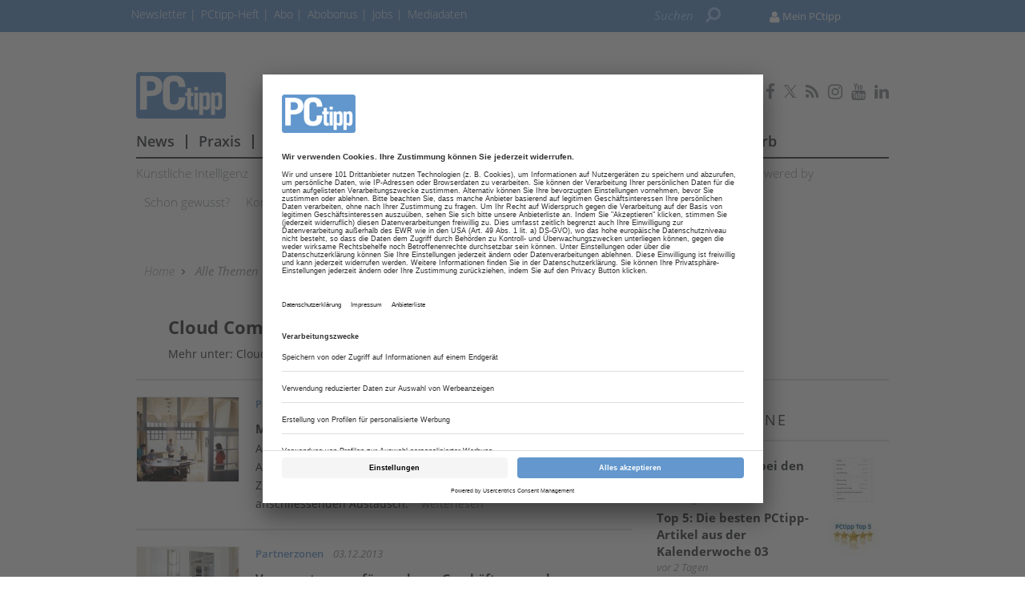

--- FILE ---
content_type: text/html; charset=UTF-8
request_url: https://www.pctipp.ch/cloud-computing-2520836.html
body_size: 11630
content:
<!DOCTYPE html>
<html prefix="og: http://ogp.me/ns#" class="no-js" lang="de-CH" data-placeholder-focus="true">

<head>
      <link rel="dns-prefetch" href="//app.usercentrics.eu" />
  <link rel="dns-prefetch" href="//api.usercentrics.eu" />

  <link rel="preconnect" href="//app.usercentrics.eu">
  <link rel="preconnect" href="//api.usercentrics.eu">

      <link rel="preconnect" href="//privacy-proxy.usercentrics.eu">
  
  <link rel="preload" href="//app.usercentrics.eu/browser-ui/latest/loader.js" as="script">
      <link rel="preload" href="//privacy-proxy.usercentrics.eu/latest/uc-block.bundle.js" as="script">
  
      <script id="usercentrics-cmp" data-settings-id="G3nkV_3sn" src="https://app.usercentrics.eu/browser-ui/latest/loader.js" data-tcf-enabled></script>
  
      <script type="application/javascript" src="https://privacy-proxy.usercentrics.eu/latest/uc-block.bundle.js"></script>
  
  <meta charset="UTF-8">
  <meta name="viewport" content="width=device-width, initial-scale=1, maximum-scale=1, user-scalable=no">

  
    <link rel="apple-touch-icon" sizes="180x180" href="/apple-touch-icon.png">
  <link rel="icon" type="image/png" sizes="32x32" href="/favicon-32x32.png">
  <link rel="icon" type="image/png" sizes="16x16" href="/favicon-16x16.png">
  <link rel="manifest" href="/site.webmanifest">
  <link rel="mask-icon" href="/safari-pinned-tab.svg" color="#5bbad5">
  <meta name="msapplication-TileColor" content="#ffffff">
  <meta name="theme-color" content="#ffffff">

    
  <!-- Chrome, Firefox OS and Opera -->
  <meta name="theme-color" content="#6397cd">
  <!-- Windows Phone -->
  <meta name="msapplication-navbutton-color" content="#6397cd">
  <!-- iOS Safari -->
  <meta name="apple-mobile-web-app-capable" content="yes">
  <meta name="apple-mobile-web-app-status-bar-style" content="#6397cd">

    <title>Cloud Computing - pctipp.ch</title>

           <meta name="description" content="Mehr&#x20;unter&#x3A;&#x20;Cloud">       <meta name="author" content="PCtipp.ch" />    <meta name="copyright" content="PCtipp.ch"/>   <meta name="page-topic" content="Aktuelle News, Tests und Praxisanleitungen zu Computer, Tablets, Smartphones, Unterhaltungselektronik, Software und Apps." />      <meta name="company" content="PCtipp.ch" />    
  <meta name="rating" content="general" />
  <meta name="content-language" content="DE" />

    
              <link rel="canonical" href="https://www.pctipp.ch/cloud-computing-2520836.html" />
              <meta name="robots" content="INDEX, FOLLOW" />
              

  
  <link rel="sitemap" type="application/xml" title="Sitemap" href="https://www.pctipp.ch/sitemaps/sitemap_index.xml" />

        <meta name="google-site-verification" content="2B6qsCSUcpv9zG4qcHUGCL3WnBEAZZHisCQTkprgmx" />
  
    <meta name="msvalidate.01" content="414A77615308221FA80C455ECA6B16FB" />
    
    <link rel="stylesheet" type="text/css" href="https&#x3A;&#x2F;&#x2F;www.pctipp.ch&#x2F;static&#x2F;serverside&#x2F;css.php&#x2F;ptx-bootstrap-3.0.0.scss&#x3F;timestamp&#x3D;1644595648" />
  <link rel="stylesheet" type="text/css" href="https&#x3A;&#x2F;&#x2F;www.pctipp.ch&#x2F;static&#x2F;serverside&#x2F;css.php&#x2F;ptx-fonts.scss&#x3F;timestamp&#x3D;1644595648" />
  <link rel="stylesheet" type="text/css" href="https&#x3A;&#x2F;&#x2F;www.pctipp.ch&#x2F;static&#x2F;serverside&#x2F;css.php&#x2F;ptx.scss&#x3F;timestamp&#x3D;1644595648" />


            <script src="https://www.pctipp.ch/static/all/javascript/jquery/1.8.2/jquery.min.js"></script>
    <script src="https://www.pctipp.ch/static/all/javascript/jquery-ui/1.10.0/jquery-ui.min.js"></script>
    <script type="text/javascript" src='https&#x3A;&#x2F;&#x2F;www.pctipp.ch&#x2F;static&#x2F;serverside&#x2F;js.php&#x3F;timestamp&#x3D;1677682383&amp;g&#x3D;ptx'></script>

                  
        <!-- BusinessAd Integration -->
    
        
    <script type="text/plain" data-usercentrics="Facebook Social Plugins" async defer src="https://connect.facebook.net/en_US/sdk.js#xfbml=1&version=v3.2"></script>
        

<script src='https://www.googletagservices.com/tag/js/gpt.js'></script>
<script>
  googletag.cmd.push(function() {

     
       
                  googletag.defineSlot('/21615746714/PTX_D_Kategorie_Leaderboard', [[970,90],[960,90],[728,90],[468,60]], 'werbeplatz_dfp_desktop_leaderboard_index').addService(googletag.pubads());
        
                  googletag.defineSlot('/21615746714/PTX_D_Kategorie_Billboard', [[970,250],[940,250],[994,250],[728,90],[940,90],[940,300]], 'werbeplatz_dfp_desktop_billboard_index').addService(googletag.pubads());
        
                  googletag.defineSlot('/21615746714/PTX_D_Kategorie_Skyscraper_rechts', [[120,600],[160,600],[300,600],[300,1050]], 'werbeplatz_dfp_desktop_offcontent_index').addService(googletag.pubads());
        
                  googletag.defineSlot('/21615746714/PTX_D_Kategorie_Skyscraper_rechts_unten', [[120,600],[160,600],[300,600],[300,1050]], 'werbeplatz_dfp_desktop_offcontent2_index').addService(googletag.pubads());
        
                  googletag.defineSlot('/21615746714/PTX_D_Kategorie_Skyscraper_links', [[120,600],[160,600],[300,600]], 'werbeplatz_dfp_desktop_skyscraper_index').addService(googletag.pubads());
        
        
                  googletag.defineSlot('/21615746714/PTX_D_Bildergalerie_Layer', [[400,400],[300,250],[1,1]], 'werbeplatz_dfp_desktop_layer_bildergalerie').addService(googletag.pubads());
        
                  googletag.defineSlot('/21615746714/PTX_D_Diverse_Layer', [[400,400],[300,250],[1,1]], 'werbeplatz_dfp_desktop_layer_index').addService(googletag.pubads());
        
                  googletag.defineSlot('/21615746714/PTX_D_Kategorie_BigContent1', [[940,250],[940,90],[728,90],[468,60],[1026,600],[980,768],[940,600]], 'werbeplatz_dfp_desktop_bigcontent1_index').addService(googletag.pubads());
        
                  googletag.defineSlot('/21615746714/PTX_D_Kategorie_BigContent2', [[940,250],[940,90],[728,90],[468,60],[1026,600],[980,768],[940,600]], 'werbeplatz_dfp_desktop_bigcontent2_index').addService(googletag.pubads());
        
                  googletag.defineSlot('/21615746714/PTX_D_Kategorie_ContentAd1', [[600, 300],[300, 250],[336, 280]], 'werbeplatz_dfp_desktop_contentad1_index').addService(googletag.pubads());
        
                  googletag.defineSlot('/21615746714/PTX_D_Kategorie_ContentAd2', [[600, 300],[300, 250],[336, 280]], 'werbeplatz_dfp_desktop_contentad2_index').addService(googletag.pubads());
        
                  googletag.defineSlot('/21615746714/PTX_D_Kategorie_ContentAd3', [[600, 300],[300, 250],[336, 280]], 'werbeplatz_dfp_desktop_contentad3_index').addService(googletag.pubads());
        
                  googletag.defineSlot('/21615746714/PTX_D_Kategorie_MediumRectangle1', [[300,250],[300,600]], 'werbeplatz_dfp_desktop_mediumrectangle1_index').addService(googletag.pubads());
        
                  googletag.defineSlot('/21615746714/PTX_D_Kategorie_MediumRectangle2', [[300,250],[300,600]], 'werbeplatz_dfp_desktop_mediumrectangle2_index').addService(googletag.pubads());
        
                  googletag.defineSlot('/21615746714/PTX_D_Kategorie_MediumRectangle3', [[300,250],[300,600]], 'werbeplatz_dfp_desktop_mediumrectangle3_index').addService(googletag.pubads());
        
                  googletag.defineSlot('/21615746714/PTX_D_Kategorie_Kooperation1', [[300,100],[300,140]], 'werbeplatz_dfp_desktop_dreizueins1_index').addService(googletag.pubads());
        
                  googletag.defineSlot('/21615746714/PTX_D_Kategorie_Kooperation2', [[300,100],[300,140]], 'werbeplatz_dfp_desktop_dreizueins2_index').addService(googletag.pubads());
        
                  googletag.defineSlot('/21615746714/PTX_D_Kategorie_Kooperation3', [[300,100],[300,140]], 'werbeplatz_dfp_desktop_dreizueins3_index').addService(googletag.pubads());
        
      
    
  });

  googletag.pubads().setTargeting("URL", window.location.pathname.substr(0, 40));

       googletag.pubads().setTargeting("CATEGORY", "Home");
    googletag.pubads().setTargeting("TAGS", [
      'Cloud Computing'    ]);
  
  googletag.pubads().collapseEmptyDivs();
  googletag.pubads().setPrivacySettings({limitedAds: true});
  googletag.enableServices();
</script>

    
    
  
        <script async src='https://cdn.onthe.io/io.js/qxYZBkbbwxSr'></script>
  
        <meta property="fb:pages" content="151725540194" />
  
    
        <script src="https://www.pctipp.ch/static/all/javascript/showads/showads.js"></script>
  
  
    

      <script type="text/plain" data-usercentrics="plenigo" src="https://static.plenigo.com/static_resources/javascript/xFGu9G0Qf8JRtjyfBza7/plenigo_sdk.min.js" data-disable-metered="true" data-cookie-domain=".pctipp.ch" data-profile-security-label="true" defer>
    const timeout = setTimeout(() => clearInterval(interval), 30000);
    const interval = setInterval(() => {
      if (plenigo) {
        
        clearInterval(interval);
        clearTimeout(timeout);
      }
    }, 100);
    </script>
  
  
      
      <!-- Google Tag Manager -->
    <script type="text/plain" data-usercentrics="Google Tag Manager">(function(w,d,s,l,i){w[l]=w[l]||[];w[l].push({'gtm.start':
        new Date().getTime(),event:'gtm.js'});var f=d.getElementsByTagName(s)[0],
      j=d.createElement(s),dl=l!='dataLayer'?'&l='+l:'';j.async=true;j.src=
      'https://www.googletagmanager.com/gtm.js?id='+i+dl;f.parentNode.insertBefore(j,f);
    })(window,document,'script','dataLayer','GTM-MPMJD5S');</script>
    <!-- End Google Tag Manager -->

    <script>
      /*  */
      var abpuser = 0;
      var abpuser_dimension = 'inactive';
      if ( window.canRunAds === undefined ) {
        abpuser = 1;
        var abpuser_dimension = 'active';
      }

          </script>
  
    
  
      <script type="application/json" id="instana-data">
      {
        "page": "indexseite_data",
        "backendTraceId": "38140bcf3fe386ec"
      }
    </script>
  
    
                      <!-- Code snippet: GetSiteControl, aus den Header-Daten -->
        <script type="text/javascript" async src="//l.getsitecontrol.com/8w8z3z1w.js"></script>
        <!-- Code snippet: GetSiteControl, Ende -->
                              <!-- Code snippet: Chartbeat, aus den Header-Daten -->
        <script type="text/javascript">
   var _sf_async_config={};
   /** CONFIGURATION START **/
   _sf_async_config.uid = 13761;
   _sf_async_config.domain = 'pctipp.ch';
   _sf_async_config.useCanonical = true;
   /** CONFIGURATION END **/
   (function(){
     function loadChartbeat() {
       window._sf_endpt=(new Date()).getTime();
       var e = document.createElement('script');
       e.setAttribute('language', 'javascript');
       e.setAttribute('type', 'text/javascript');
       e.setAttribute('src', '//static.chartbeat.com/js/chartbeat.js');
       document.body.appendChild(e);
     }
     var oldonload = window.onload;
     window.onload = (typeof window.onload != 'function') ?
        loadChartbeat : function() { oldonload(); loadChartbeat(); };
   })();
</script>
        <!-- Code snippet: Chartbeat, Ende -->
                              <!-- Code snippet: Teads Cookieless Tag, aus den Header-Daten -->
        <script>
  window.teads_analytics = window.teads_analytics || {};
  window.teads_analytics.analytics_tag_id = "PUB_16801";
  window.teads_analytics.share = window.teads_analytics.share || function() {
    ;(window.teads_analytics.shared_data = window.teads_analytics.shared_data || []).push(arguments)
  };
</script>
<script async src="https://a.teads.tv/analytics/tag.js"></script>
        <!-- Code snippet: Teads Cookieless Tag, Ende -->
                              <!-- Code snippet: Teads additional Tag, aus den Header-Daten -->
        <script type="text/javascript" class="teads" src="//a.teads.tv/page/90030/tag" async="true"></script>
        <!-- Code snippet: Teads additional Tag, Ende -->
            
  <!-- Code snippets teaser - start -->
          <!-- Code snippets teaser - end -->

  
        
        <script src="https://adnz.co/header.js?adTagId=1251"></script>
  
</head>

<body>

  
  
      <!-- Google Tag Manager (noscript) -->
    <noscript>
      <iframe
        src="https://www.googletagmanager.com/ns.html?id=GTM-MPMJD5S"
        height="0" width="0" style="display:none;visibility:hidden">
      </iframe>
    </noscript>
    <!-- End Google Tag Manager (noscript) -->
  

                    
<a name="top"></a>

  
<div id="seite">

  <div class="wrapper-top hidden-print">
    <div id="wrapper">
              <div id="wm_lb">
            
    
  
        
    <div id="werbung-dfp-werbeplatz_dfp_desktop_leaderboard_index" class="werbung-dfp hidden-print">
      <div id="werbeplatz_dfp_desktop_leaderboard_index" class="werbung-wrapper" >
        <script>
          googletag.cmd.push(function() { googletag.display("werbeplatz_dfp_desktop_leaderboard_index"); });
        </script>
      </div>
    </div>

  
        </div>
        <div id="wm_sc_sc2_container">
          <div id="wm_sc">
              
    
  
        
    <div id="werbung-dfp-werbeplatz_dfp_desktop_offcontent_index" class="werbung-dfp hidden-print">
      <div id="werbeplatz_dfp_desktop_offcontent_index" class="werbung-wrapper" >
        <script>
          googletag.cmd.push(function() { googletag.display("werbeplatz_dfp_desktop_offcontent_index"); });
        </script>
      </div>
    </div>

  
                      </div>
          <div id="wm_sc2">
              
    
  
        
    <div id="werbung-dfp-werbeplatz_dfp_desktop_offcontent2_index" class="werbung-dfp hidden-print">
      <div id="werbeplatz_dfp_desktop_offcontent2_index" class="werbung-wrapper" >
        <script>
          googletag.cmd.push(function() { googletag.display("werbeplatz_dfp_desktop_offcontent2_index"); });
        </script>
      </div>
    </div>

  
          </div>
        </div>
        <div id="wm_sl_container">
          <div id="wm_sl">
                                <div id="adnz_halfpage_1"></div>
                        </div>
        </div>
          </div>

    <header class="header">

  
<div id="dachleiste" class="hidden-sm hidden-xs">

  <div class="wrapper">

    <div id="dachzeile-menu">
      Menü <span class="fa fa-angle-right" aria-hidden="true"></span>
    </div>



    <div class="dachleiste-links">
      <div>
        <div class="dachleiste-logo">
          <a id="dachleiste-logo" class="navbar-brand hide-me" href="https://www.pctipp.ch">
            <img src="/img/6/2/0/4/1/5/Logo_PC-Tipp-Hel.png" />
          </a>
        </div>
      </div>

      <div>

        <ul class="dachzeile-menu">

          
          
                        
            
            
                                                                                                            <li>
                  <a href="/newsletter-2499416.html" target="_blank" >
                    Newsletter
                  </a>
                </li>
              
            
                                                                                                            <li>
                  <a href="/hefte_data_2401820.html" target="_blank" >
                    PCtipp-Heft
                  </a>
                </li>
              
            
                                                                                                            <li>
                  <a href="/shop/shop_data_ptx_2416231.html?showkn=yes&amp;product-id=1437581" target="_blank" >
                    Abo
                  </a>
                </li>
              
            
                                                                                                            <li>
                  <a href="/produktseiten/willkommen-pctipp-abobonus-2499329.html" target="_blank" >
                    Abobonus
                  </a>
                </li>
              
            
                                                                                                            <li>
                  <a href="https://ictjobs.ch/" target="_blank" >
                    Jobs
                  </a>
                </li>
              
            
                                                                                                            <li>
                  <a href="/produktseiten/pctipp-mediadaten-2904834.html" target="_blank" >
                    Mediadaten
                  </a>
                </li>
              
            
                  </ul>
      </div>

    </div>

    
          <div class="dachleiste-rechts">

        <div>
          <form class="hidden-print form_header search font5-15" action="/suche/index.html" method="post">
  <input type="hidden" name="form_simple" value="1"/>
  <input type="hidden" name="bid" value="1481530"/>
  <input type="hidden" name="cid" value="2520836"/>
  <input class="query search" type="text" name="query" placeholder="Suchen " />
  <span class="search-icon fa fa-search" aria-hidden="true"></span>
  <input type="reset" class="query-reset color-blue_70" value="&#10005;"/>
</form>

<script type="text/javascript">
  var suche_ajax_url = '/suche/ajax.php';
  var use_test_data = false;
</script>
        </div>

        <div>
            <ul class="navbar-nav navbar-right font4-16 plenigo-login">
    <li class="dropdown">

                        <a href="#" class="dropdown-toggle" data-toggle="dropdown">
            <div class="navbar-login-elements elements-logged-in">
              <span class="fa fa-user" aria-hidden="true"></span>
              <span class="dachzeile-username">Mein PCtipp</span>
            </div>
          </a>

          <ul id="login-dd" class="dropdown-menu">
            <li><a href="#" onclick="plenigo.login(); return false;" >Login</a></li>
            <li class="hidden-md hidden-lg spacer"></li>
            <li><a href="#" onclick="plenigo.registration(); return true;">Registrieren</a></li>
            <li class="hidden-md hidden-lg spacer"></li>
            <li><script>

plenigoRegisterConfig697680662ef5a = {"loginIdentifier":true,"testMode":false};

</script><a href="#" onclick="plenigo.registration(plenigoRegisterConfig697680662ef5a); return false;" >Abo freischalten</a></li>
          </ul>
              
    </li>

          <li class="hidden-md hidden-lg">
        <a href="#" onclick="plenigo.login(); return false;" class="dropdown-toggle font4-20" data-toggle="dropdown"><span class="fa fa-user" aria-hidden="true"></span> Anmelden</a>
      </li>
      </ul>
         </div>

      </div>
    
  </div>

</div>



<div id="dachleiste-mobil" class="hidden-md hidden-lg">

  <div class="wrapper">

    <div class="dachleiste-links">

      <div>
        <div class="dachleiste-logo">
          <a href="https://www.pctipp.ch">
            <img src="/img/6/2/0/4/1/5/Logo_PC-Tipp-Hel.png" />
          </a>
        </div>
      </div>

    </div>

    <div class="dachleiste-rechts">
      <button type="button" class="navbar-toggle collapsed" data-toggle="collapse" data-target=".navbar-collapse">
          <span></span>
        </button>
    </div>

  </div>

</div>


<div class="collapse navbar-collapse">

  <div class="wrapper hidden-md hidden-lg">

    <ul>

      
        <li>
          <form class="hidden-print form_header search font5-15" action="/suche/index.html" method="post">
  <input type="hidden" name="form_simple" value="1"/>
  <input type="hidden" name="bid" value="1481530"/>
  <input type="hidden" name="cid" value="2520836"/>
  <input class="query search" type="text" name="query" placeholder="Suchen " />
  <span class="search-icon fa fa-search" aria-hidden="true"></span>
  <input type="reset" class="query-reset color-blue_70" value="&#10005;"/>
</form>

<script type="text/javascript">
  var suche_ajax_url = '/suche/ajax.php';
  var use_test_data = false;
</script>
        </li>

                  <li class="navigation">
            <a href="/news-1695024.html"  >
              News
            </a>
          </li>
                  <li class="navigation">
            <a href="/praxis-1695032.html"  >
              Praxis
            </a>
          </li>
                  <li class="navigation">
            <a href="/tests-1695040.html"  >
              Tests
            </a>
          </li>
                  <li class="navigation">
            <a href="/downloads-1721256.html"  >
              Downloads
            </a>
          </li>
                  <li class="navigation">
            <a href="https://forum.pctipp.ch" target="_blank" >
              Forum
            </a>
          </li>
                  <li class="navigation">
            <a href="/pctipp-academy-2612597.html" target="_blank" >
              Academy
            </a>
          </li>
                  <li class="navigation">
            <a href="/ict-presseticker-2831081.html" target="_blank" >
              Presseticker
            </a>
          </li>
                  <li class="navigation">
            <a href="http://www.pctipp.ch/onlinewettbewerb" target="_blank" >
              Wettbewerb
            </a>
          </li>
        
        
                                                          
                      <li>
              <a href="/newsletter-2499416.html" target="_blank" >
                Newsletter
              </a>
            </li>
          
        
                                                          
                      <li>
              <a href="/hefte_data_2401820.html" target="_blank" >
                PCtipp-Heft
              </a>
            </li>
          
        
                                                          
                      <li>
              <a href="/shop/shop_data_ptx_2416231.html?showkn=yes&amp;product-id=1437581" target="_blank" >
                Abo
              </a>
            </li>
          
        
                                                          
                      <li>
              <a href="/produktseiten/willkommen-pctipp-abobonus-2499329.html" target="_blank" >
                Abobonus
              </a>
            </li>
          
        
                                                          
                      <li>
              <a href="https://ictjobs.ch/" target="_blank" >
                Jobs
              </a>
            </li>
          
        
                                                          
                      <li>
              <a href="/produktseiten/pctipp-mediadaten-2904834.html" target="_blank" >
                Mediadaten
              </a>
            </li>
          
        
                    <ul class="navbar-nav navbar-right font4-16 plenigo-login">
    <li class="dropdown">

                        <a href="#" class="dropdown-toggle" data-toggle="dropdown">
            <div class="navbar-login-elements elements-logged-in">
              <span class="fa fa-user" aria-hidden="true"></span>
              <span class="dachzeile-username">Mein PCtipp</span>
            </div>
          </a>

          <ul id="login-dd" class="dropdown-menu">
            <li><a href="#" onclick="plenigo.login(); return false;" >Login</a></li>
            <li class="hidden-md hidden-lg spacer"></li>
            <li><a href="#" onclick="plenigo.registration(); return true;">Registrieren</a></li>
            <li class="hidden-md hidden-lg spacer"></li>
            <li><script>

plenigoRegisterConfig697680662efab = {"loginIdentifier":true,"testMode":false};

</script><a href="#" onclick="plenigo.registration(plenigoRegisterConfig697680662efab); return false;" >Abo freischalten</a></li>
          </ul>
              
    </li>

          <li class="hidden-md hidden-lg">
        <a href="#" onclick="plenigo.login(); return false;" class="dropdown-toggle font4-20" data-toggle="dropdown"><span class="fa fa-user" aria-hidden="true"></span> Anmelden</a>
      </li>
      </ul>
         
        
        <li class="social">
                      <a href="https://de-de.facebook.com/pctipp/" target="_blank">
                            <span class="fa fa-facebook color-"></span>
                          </a>
                      <a href="https://twitter.com/PCtipp" target="_blank">
                              <svg xmlns="http://www.w3.org/2000/svg" viewBox="0 0 24 24" width="16" height="16" fill="currentColor" class="color-mgra">
                  <title>Twitter</title>
                  <path d="M14.283 10.386L23.218 0h-2.118L13.343 9.018L7.146 0H0l9.37 13.636L0 24.527h2.118l8.027-9.523L16.853 24.527H24L14.283 10.386zm-2.9 3.37l-.947-1.36L2.88 1.594h3.25l8.224 11.93l.948 1.37L23.218 23h-3.25L11.384 13.756z"/>
                </svg>
                          </a>
                      <a href="/PCTIPP-Newsfeed.html" target="_blank">
                            <span class="fa fa-rss color-"></span>
                          </a>
                      <a href="https://www.instagram.com/pctipp.ch/" target="_blank">
                            <span class="fa fa-instagram color-"></span>
                          </a>
                      <a href="https://www.youtube.com/channel/UCWGPIseE66tk_fdHsYeD9xQ" target="_blank">
                            <span class="fa fa-youtube color-"></span>
                          </a>
                      <a href="https://www.linkedin.com/company/pctipp/" target="_blank">
                            <span class="fa fa-linkedin color-"></span>
                          </a>
                  </li>
          </ul>

  </div>

</div>


<script>
  $(document).ready(function(){
    $('.query').focus(function() {
      $('.dachleiste-links').hide();
      $('.dachleiste-mitte').hide();
      $('#dachzeile-menu').show();
      $('.query-reset').fadeTo(1);
      $('.query-reset').addClass('color-whit').removeClass('color-dgra_70');
      $('.search-icon').addClass('color-whit');
    });
    $('.query').blur(function() {
      $('.dachleiste-links').delay(550).show(1);
      $('.dachleiste-mitte').delay(550).show(1);
      $('#dachzeile-menu').delay(550).hide(1);
      $('.query-reset').fadeTo(0);
      $('.query-reset').addClass('color-dgra_70').removeClass('color-whit');
      $('.search-icon').removeClass('color-whit');
      $('.query').val('');
    });
  });
</script>

  <div class="logo-suche hidden-xs hidden-sm">
    <div class="row">
              <div class="logo col-md-20">        <a href="/"
           style="
             background-image: url('/img/6/2/0/4/1/5/Logo_PC-Tipp-Gross.png');
             background-size: contain;
             ">
          PCtipp
        </a>
        </div>                    <div id="buttons-social" class="float-right">
          <div class="hidden-print share   float-right col-md-30  clear clearfix ">
  
                    
          <a href="https://de-de.facebook.com/pctipp/" target="_blank">
                  <span class="fa fa-facebook color-mgra"></span>
              </a>
          <a href="https://twitter.com/PCtipp" target="_blank">
                  <svg xmlns="http://www.w3.org/2000/svg" viewBox="0 0 24 24" width="16" height="16" fill="currentColor" class="color-mgra">
            <title>Twitter</title>
            <path d="M14.283 10.386L23.218 0h-2.118L13.343 9.018L7.146 0H0l9.37 13.636L0 24.527h2.118l8.027-9.523L16.853 24.527H24L14.283 10.386zm-2.9 3.37l-.947-1.36L2.88 1.594h3.25l8.224 11.93l.948 1.37L23.218 23h-3.25L11.384 13.756z"/>
          </svg>
              </a>
          <a href="/PCTIPP-Newsfeed.html" target="_blank">
                  <span class="fa fa-rss color-mgra"></span>
              </a>
          <a href="https://www.instagram.com/pctipp.ch/" target="_blank">
                  <span class="fa fa-instagram color-mgra"></span>
              </a>
          <a href="https://www.youtube.com/channel/UCWGPIseE66tk_fdHsYeD9xQ" target="_blank">
                  <span class="fa fa-youtube color-mgra"></span>
              </a>
          <a href="https://www.linkedin.com/company/pctipp/" target="_blank">
                  <span class="fa fa-linkedin color-mgra"></span>
              </a>
    
  </div>        </div>
          </div>

    <div id="column-headers-placeholder"></div>

    <div class="hidden-print bgcol-whit" id="column-headers">
              <div class="column-headers">
          <div role="navigation" class="hauptnavigation font3-18">
  <style>
                                                                                                                                      </style>
  <ul class="horizontal">
          <li class="navigation navigation-elem-1
                              color-serv-effekt
                  ">
        <a href="/news-1695024.html" >
          News
        </a>
      </li>
              <li class="navigation divider-senkrecht"></li>
                <li class="navigation navigation-elem-2
                              color-serv-effekt
                  ">
        <a href="/praxis-1695032.html" >
          Praxis
        </a>
      </li>
              <li class="navigation divider-senkrecht"></li>
                <li class="navigation navigation-elem-3
                              color-serv-effekt
                  ">
        <a href="/tests-1695040.html" >
          Tests
        </a>
      </li>
              <li class="navigation divider-senkrecht"></li>
                <li class="navigation navigation-elem-4
                              color-serv-effekt
                  ">
        <a href="/downloads-1721256.html" >
          Downloads
        </a>
      </li>
              <li class="navigation divider-senkrecht"></li>
                <li class="navigation navigation-elem-5
        ">
        <a href="https://forum.pctipp.ch" target="_blank">
          Forum
        </a>
      </li>
              <li class="navigation divider-senkrecht"></li>
                <li class="navigation navigation-elem-6
        ">
        <a href="/pctipp-academy-2612597.html" target="_blank">
          Academy
        </a>
      </li>
              <li class="navigation divider-senkrecht"></li>
                <li class="navigation navigation-elem-7
        ">
        <a href="/ict-presseticker-2831081.html" target="_blank">
          Presseticker
        </a>
      </li>
              <li class="navigation divider-senkrecht"></li>
                <li class="navigation navigation-elem-8
        ">
        <a href="http://www.pctipp.ch/onlinewettbewerb" target="_blank">
          Wettbewerb
        </a>
      </li>
                </ul>
</div>
          <div class="tagbar font5-15 box">
  <ul class="horizontal">
                        <li class="themen box"><a href="/kuenstliche-intelligenz-2521620.html">Künstliche Intelligenz</a></li>
                              <li class="themen box"><a href="/windows-11-2675943.html">Windows 11</a></li>
                              <li class="themen box"><a href="/internet-1695256.html">Internet</a></li>
                              <li class="themen box"><a href="/sicherheit-1695464.html">Sicherheit</a></li>
                              <li class="themen box"><a href="/smartphones-1695480.html">Smartphones</a></li>
                              <li class="themen box"><a href="/hardware-1695240.html">Hardware</a></li>
                              <li class="themen box"><a href="/software-1695504.html">Software</a></li>
                              <li class="themen box"><a href="/mobile-1695336.html">Mobile</a></li>
                              <li class="themen box"><a href="/powered-by-1695440.html">Powered by</a></li>
                              <li class="themen box"><a href="/gewusst-2608000.html">Schon gewusst?</a></li>
                              <li class="themen box"><a href="/konsumententipps-2521543.html">Konsumententipps</a></li>
                              <li class="themen box"><a href="/youtube-2523288.html">Youtube</a></li>
                              <li class="themen box"><a href="/nachhaltigkeit-2801119.html">Nachhaltigkeit</a></li>
                              <li class="themen box"><a href="/pressemeldungen-2831138.html">Pressemeldungen</a></li>
                              <li class="themen box"><a href="/themen-1091173.html">Alle Themen</a></li>
            </ul>
</div>
        </div>
          </div>
  </div>

</header>

          <div id="wm_bb" class="wm_adv widget wm_bb">
          
    
  
        
    <div id="werbung-dfp-werbeplatz_dfp_desktop_billboard_index" class="werbung-dfp hidden-print">
      <div id="werbeplatz_dfp_desktop_billboard_index" class="werbung-wrapper" >
        <script>
          googletag.cmd.push(function() { googletag.display("werbeplatz_dfp_desktop_billboard_index"); });
        </script>
      </div>
    </div>

  
              <div id="adnz_wideboard_2"></div>
        </div>
      </div>

  <div id="content" class="container">

    <div class="main row">

      <div class="col-md-30">
  <nav id="breadcrumb" class="box col-md-30 hidden-print">

  
    
      <div id="crumb">
        <a href="/">
          Home
        </a>
      </div>

    
          <span class="gt fa fa-angle-right"></span>
    
  
    
      <div id="crumb" >
                  <a href="/themen-1091173.html" >
        
            Alle Themen

                  </a>
              </div>

    
          <span class="gt fa fa-angle-right"></span>
    
  
    
      <div id="crumb"  title='Cloud Computing' >
        
            Cloud Computing

              </div>

    
    
  
</nav>
</div>

  <div class="col-md-30">
    
<div class="themenheader wenig">

  <div class="row themenheader-inner">

          
      <div class="col-md-20 col-sm-30 content-wrapper">

        <div class="row content-themen">

          <h1 id="headline">Cloud Computing
                      </h1>

                      <div id="vorspann" class="hidden-sm hidden-xs">Mehr unter: Cloud</div>
          
                  </div>

        
      </div>

    
  </div>

</div>

<hr class="trenner hidden-sm hidden-xs">
  </div>

  <div class="wm_bc">
      
    
  
        
    <div id="werbung-dfp-werbeplatz_dfp_desktop_bigcontent1_index" class="werbung-dfp hidden-print">
      <div id="werbeplatz_dfp_desktop_bigcontent1_index" class="werbung-wrapper" >
        <script>
          googletag.cmd.push(function() { googletag.display("werbeplatz_dfp_desktop_bigcontent1_index"); });
        </script>
      </div>
    </div>

  
  </div>

<div class="col-md-20">

      <div class="bgcol-whit">
            <div class="row">
                                          </div>

      <div class="col-md-30">

                  <div class="artikelliste clear clearfix row">
            
                                                        
              
              
              
              
              
              
              
              
              
              
  

<div class="list_item col-md-30 aktuelle_news">

    <div class="row">

    <div class="col-md-7 col-sm-8 col-xs-10">
              <a href="/news/firmen/microsoft-cloud-community-1975141.html" target="_top"  >
          <img
            class="teaserbild"
            alt=""
            src="https://www.pctipp.ch/img/1/2/0/5/3/7/1/18a8c31f3d784e75.jpg"
          />
        </a>
          </div>

        <div class="col-md-23 col-sm-22 col-xs-20 text">

                    
      
              <div class="dachzeile float-left color-serv">
          
                      Partnerzonen
                  </div>
      
              <div class="datum" title="17.01.2014">17.01.2014</div>
      
      <h2 class="headline ">
        <a href="/news/firmen/microsoft-cloud-community-1975141.html" target="_top"  >Microsoft Cloud Community</a>
      </h2>
      <div class="hidden-xs vorspann">
        Am 23. Januar veranstaltet Microsoft Schweiz zusammen mit der IOZ AG und ARGUSnet AG die dritte Microsoft Cloud Community Schweiz. Zum Programm gehören zwei Referate und die Möglichkeit zum anschliessenden Austausch.&nbsp;&nbsp;

                              <a class="artlis-weiterlesen" href="/news/firmen/microsoft-cloud-community-1975141.html" target="_top"  >
              &nbsp;weiterlesen
            </a>
                        </div>
    </div>
  </div>

    <div class="row hidden-sm hidden-md hidden-lg text">
    <div class='col-md-30 col-sm-30 col-xs-30 vorspann'>
      Am 23. Januar veranstaltet Microsoft Schweiz zusammen mit der IOZ AG und ARGUSnet AG die dritte Microsoft Cloud Community Schweiz. Zum Programm gehören zwei Referate und die Möglichkeit zum anschliessenden Austausch.&nbsp;&nbsp;
                            <a class="artlis-weiterlesen" href="/news/firmen/microsoft-cloud-community-1975141.html" target="_top"  >
              &nbsp;weiterlesen
            </a>
                      </div>
  </div>

</div>

                              <hr class="trenner"/>
                                        
              
              
              
              
              
              
              
              
              
              
  

<div class="list_item col-md-30 aktuelle_news">

    <div class="row">

    <div class="col-md-7 col-sm-8 col-xs-10">
              <a href="/news/cloud/voraussetzungen-moderne-geschaeftsanwendungen-1974112.html" target="_top"  >
          <img
            class="teaserbild"
            alt=""
            src="https://www.pctipp.ch/img/1/2/0/4/8/5/3/0e2d2899bf97fe38.jpg"
          />
        </a>
          </div>

        <div class="col-md-23 col-sm-22 col-xs-20 text">

                    
      
              <div class="dachzeile float-left color-serv">
          
                      Partnerzonen
                  </div>
      
              <div class="datum" title="03.12.2013">03.12.2013</div>
      
      <h2 class="headline ">
        <a href="/news/cloud/voraussetzungen-moderne-geschaeftsanwendungen-1974112.html" target="_top"  >Voraussetzungen für moderne Geschäftsanwendungen</a>
      </h2>
      <div class="hidden-xs vorspann">
        Die globale Geschäftswelt schläft nie. Es ist wichtig, Wirkung und Akzeptanz von Geschäftsanwendungen stetig zu steigern. Mit Tools und Ressourcen von Microsoft können bestehende Anwendungen um neue Funktionen erweitert werden.&nbsp;&nbsp;

                              <a class="artlis-weiterlesen" href="/news/cloud/voraussetzungen-moderne-geschaeftsanwendungen-1974112.html" target="_top"  >
              &nbsp;weiterlesen
            </a>
                        </div>
    </div>
  </div>

    <div class="row hidden-sm hidden-md hidden-lg text">
    <div class='col-md-30 col-sm-30 col-xs-30 vorspann'>
      Die globale Geschäftswelt schläft nie. Es ist wichtig, Wirkung und Akzeptanz von Geschäftsanwendungen stetig zu steigern. Mit Tools und Ressourcen von Microsoft können bestehende Anwendungen um neue Funktionen erweitert werden.&nbsp;&nbsp;
                            <a class="artlis-weiterlesen" href="/news/cloud/voraussetzungen-moderne-geschaeftsanwendungen-1974112.html" target="_top"  >
              &nbsp;weiterlesen
            </a>
                      </div>
  </div>

</div>

                                    </div>

                      <div class="wm_adv widget wm_ca">
                
    
  
        
    <div id="werbung-dfp-werbeplatz_dfp_desktop_contentad3_index" class="werbung-dfp hidden-print">
      <div id="werbeplatz_dfp_desktop_contentad3_index" class="werbung-wrapper" >
        <script>
          googletag.cmd.push(function() { googletag.display("werbeplatz_dfp_desktop_contentad3_index"); });
        </script>
      </div>
    </div>

  
            </div>
          
          

        
      </div>
    </div>
  </div>


      
  <div id="sidebar" class="hidden-xs hidden-sm col-md-10 hidden-print" >

                                  <div id="wm_mr_1" class="wm_adv widget wm_mr ">
                                            
    
  
        
    <div id="werbung-dfp-werbeplatz_dfp_desktop_mediumrectangle1_index" class="werbung-dfp hidden-print">
      <div id="werbeplatz_dfp_desktop_mediumrectangle1_index" class="werbung-wrapper" >
        <script>
          googletag.cmd.push(function() { googletag.display("werbeplatz_dfp_desktop_mediumrectangle1_index"); });
        </script>
      </div>
    </div>

  
                                    </div>
                                                                
<div class="news col-md-30">
  <div class="row">
          <span class="h2 font4-18 col-md-30"> Meistgelesene </span>
      </div>
  <div class="row artikelliste-flexbar">
      <div class="col-md-30">
      <ul>
                  <li class="artikelliste-item">
            <div class="text-wrapper">
              <a href="/praxis/apple/neue-freiheiten-standard-apps-2969876.html">
                                <div class="headline">Neue Freiheiten bei den Standard-Apps</div>
                                  <div class="text">vor 2 Tagen</div>
                              </a>
            </div>
                          <div class="aufmacherbild"
                   style="background-image: url(https://www.pctipp.ch/img/1/7/9/5/1/8/5/Standard_web_w67_h56.jpg);">
              </div>
                      </li>
                  <li class="artikelliste-item">
            <div class="text-wrapper">
              <a href="/news/in-eigener-sache/top-5-besten-pctipp-artikel-kalenderwoche-03-2980927.html">
                                <div class="headline">Top 5: Die besten PCtipp-Artikel aus der Kalenderwoche 03</div>
                                  <div class="text">vor 2 Tagen</div>
                              </a>
            </div>
                          <div class="aufmacherbild"
                   style="background-image: url(https://www.pctipp.ch/img/1/8/0/4/4/1/5/pctipp_top_5_w67_h56.jpg);">
              </div>
                      </li>
                  <li class="artikelliste-item">
            <div class="text-wrapper">
              <a href="/praxis/browser/browser-security-2964897.html">
                                <div class="headline">Mehr Browser-Security</div>
                                  <div class="text">vor 2 Tagen</div>
                              </a>
            </div>
                          <div class="aufmacherbild"
                   style="background-image: url(https://www.pctipp.ch/img/1/7/9/1/0/4/3/shutterstock_1779305366_VectorMine_w67_h56.jpg);">
              </div>
                      </li>
                  <li class="artikelliste-item">
            <div class="text-wrapper">
              <a href="/news/videos/youtubes-algorithmus-wirkt-radikalisierend-2980930.html">
                                <div class="headline">YouTubes Algorithmus wirkt radikalisierend</div>
                                  <div class="text">vor 2 Tagen</div>
                              </a>
            </div>
                          <div class="aufmacherbild"
                   style="background-image: url(https://www.pctipp.ch/img/1/8/0/4/4/1/8/QR-3_web_w67_h56.jpg);">
              </div>
                      </li>
                  <li class="artikelliste-item">
            <div class="text-wrapper">
              <a href="/praxis/gewusst/uebergrosses-fenster-schliessen-2650024.html">
                                <div class="headline">Übergrosses Fenster schliessen</div>
                                  <div class="text">vor 2 Tagen</div>
                              </a>
            </div>
                          <div class="aufmacherbild"
                   style="background-image: url(https://www.pctipp.ch/img/1/5/6/1/5/2/4/schon_gewusst_w67_h56.jpg);">
              </div>
                      </li>
                  <li class="artikelliste-item">
            <div class="text-wrapper">
              <a href="/praxis/maus/besten-tipps-um-maus-2830577.html">
                                <div class="headline">Die besten Tipps rund um Ihre Maus</div>
                                  <div class="text">vor 3 Tagen</div>
                              </a>
            </div>
                          <div class="aufmacherbild"
                   style="background-image: url(https://www.pctipp.ch/img/1/6/9/3/1/6/9/shutterstock_568452190_Goran97_w67_h56.jpg);">
              </div>
                      </li>
                  <li class="artikelliste-item">
            <div class="text-wrapper">
              <a href="/praxis/kaufberatung/schutz-geraete-2979837.html">
                                <div class="headline">Schutz für alle Geräte</div>
                                  <div class="text">vor 3 Tagen</div>
                              </a>
            </div>
                          <div class="aufmacherbild"
                   style="background-image: url(https://www.pctipp.ch/img/1/8/0/3/5/0/3/shutterstock_2184442423_Janna7_web_w67_h56.jpg);">
              </div>
                      </li>
                  <li class="artikelliste-item">
            <div class="text-wrapper">
              <a href="/praxis/gewusst/iphone-apps-ipad-mitinstallieren-2660185.html">
                                <div class="headline">iPhone-Apps nicht auf dem iPad mitinstallieren</div>
                                  <div class="text">vor 3 Tagen</div>
                              </a>
            </div>
                          <div class="aufmacherbild"
                   style="background-image: url(https://www.pctipp.ch/img/1/5/6/8/8/0/0/schon_gewusst_w67_h56.jpg);">
              </div>
                      </li>
              </ul>
    </div>
  
  </div>
</div>
                                          <div id="wm_mr_2" class="wm_adv widget wm_mr ">
                                                                  <div id="adnz_rectangle_1"></div>
                          <div id="adnz_rectangle_2"></div>
                                                      </div>
                                <div class="news col-md-30">
            <span class="h2 font4-18">Neueste Kommentare</span>
            <ul class="thread-list">
                              <li>
                  <a href="https://forum.pctipp.ch/threads/49981">
                    <div class="date"><i class="fa fa-comments-o"></i> vor 1 Stunde</div>
                    <div class="headline">… aber meine Nummer bekommt Ihr nicht!</div>
                  </a>
                </li>
                              <li>
                  <a href="https://forum.pctipp.ch/threads/49968">
                    <div class="date"><i class="fa fa-comments-o"></i> vor 2 Tagen</div>
                    <div class="headline">Linux unter Windows</div>
                  </a>
                </li>
                              <li>
                  <a href="https://forum.pctipp.ch/threads/45398">
                    <div class="date"><i class="fa fa-comments-o"></i> vor 2 Tagen</div>
                    <div class="headline">Übergrosses Fenster schliessen</div>
                  </a>
                </li>
                              <li>
                  <a href="https://forum.pctipp.ch/threads/49971">
                    <div class="date"><i class="fa fa-comments-o"></i> 14.01.2026</div>
                    <div class="headline">Gerätenamen unter Windows und Android ändern</div>
                  </a>
                </li>
                              <li>
                  <a href="https://forum.pctipp.ch/threads/49970">
                    <div class="date"><i class="fa fa-comments-o"></i> 14.01.2026</div>
                    <div class="headline">Motorola zeigt erstes Modell der Signature-Serie und grosses Foldable</div>
                  </a>
                </li>
                              <li>
                  <a href="https://forum.pctipp.ch/threads/49369">
                    <div class="date"><i class="fa fa-comments-o"></i> 12.01.2026</div>
                    <div class="headline">Ein USB-Stick für alles</div>
                  </a>
                </li>
                              <li>
                  <a href="https://forum.pctipp.ch/threads/42195">
                    <div class="date"><i class="fa fa-comments-o"></i> 10.01.2026</div>
                    <div class="headline">Excel: Unentbehrliche Tricks für Ihre Geburtstagsliste</div>
                  </a>
                </li>
                              <li>
                  <a href="https://forum.pctipp.ch/threads/49966">
                    <div class="date"><i class="fa fa-comments-o"></i> 08.01.2026</div>
                    <div class="headline">Fastweb + Vodafone und TIM zusammen für beschleunigten 5G-Ausbau in Italien</div>
                  </a>
                </li>
                          </ul>
          </div>
                                          <div id="wm_mr_3" class="wm_adv widget wm_mr ">
                                            
    
  
        
    <div id="werbung-dfp-werbeplatz_dfp_desktop_mediumrectangle3_index" class="werbung-dfp hidden-print">
      <div id="werbeplatz_dfp_desktop_mediumrectangle3_index" class="werbung-wrapper" >
        <script>
          googletag.cmd.push(function() { googletag.display("werbeplatz_dfp_desktop_mediumrectangle3_index"); });
        </script>
      </div>
    </div>

  
                      <div id="adnz_rectangle_3"></div>
                                      </div>
                                                                  <div class="news col-md-30">
    <div class="row">
      <h2 class="h2 font4-18 col-md-30">Aktuelle Jobs</h2>
    </div>
    <div class="row">
      <div class="artikelliste-flexbar col-md-30">
        <ul>
                      <li class="artikelliste-item">
              <div class="text-wrapper">
                <a href="https://jobs.it-jobmarkt.ch/Job/Senior-ICT-System-Ingenieur-in-Integration-80-100.1917967235.html?jw_chl_seg=sf-computerworld">
                                    <div class="headline">Senior ICT System-Ingenieur/-in Integration 80-100%</div>
                  <div class="text">Bundesverwaltung</div>
                </a>
              </div>
                              <div class="aufmacherbild aufmacherbild-contain" style="background-image: url(https://jobs.it-jobmarkt.ch/jobresources/job/564/606564/538/060337538/060337538/jw_tl_logo.png);"></div>
                          </li>
                      <li class="artikelliste-item">
              <div class="text-wrapper">
                <a href="https://jobs.it-jobmarkt.ch/Job/ICT-Supporter-in-80-100.1917967225.html?jw_chl_seg=sf-computerworld">
                                    <div class="headline">ICT-Supporter/in (80-100%)</div>
                  <div class="text">Gemeinde Oftringen</div>
                </a>
              </div>
                              <div class="aufmacherbild aufmacherbild-contain" style="background-image: url(https://jobs.it-jobmarkt.ch/jobresources/job/564/606564/536/060337536/060337536/jw_tl_logo.png);"></div>
                          </li>
                      <li class="artikelliste-item">
              <div class="text-wrapper">
                <a href="https://jobs.it-jobmarkt.ch/Job/Site-Reliability-Engineer-SRE-80-100-m-w.1917967215.html?jw_chl_seg=sf-computerworld">
                                    <div class="headline">Site Reliability Engineer (SRE) 80-100% (m/w)</div>
                  <div class="text">Health Info Net</div>
                </a>
              </div>
                              <div class="aufmacherbild aufmacherbild-contain" style="background-image: url(https://jobs.it-jobmarkt.ch/jobresources/job/564/606564/537/060337537/060337537/jw_tl_logo.png);"></div>
                          </li>
                      <li class="artikelliste-item">
              <div class="text-wrapper">
                <a href="https://jobs.it-jobmarkt.ch/Job/Applikationsmanager-in-100-fuer-die-Finstar-AG.1917967205.html?jw_chl_seg=sf-computerworld">
                                    <div class="headline">Applikationsmanager:in 100% für die Finstar AG</div>
                  <div class="text">Finstar AG</div>
                </a>
              </div>
                              <div class="aufmacherbild aufmacherbild-contain" style="background-image: url(https://jobs.it-jobmarkt.ch/jobresources/job/564/606564/535/060337535/060337535/jw_tl_logo.png);"></div>
                          </li>
                      <li class="artikelliste-item">
              <div class="text-wrapper">
                <a href="https://jobs.it-jobmarkt.ch/Job/Requirements-Engineer-80.1917967195.html?jw_chl_seg=sf-computerworld">
                                    <div class="headline">Requirements Engineer 80%</div>
                  <div class="text">Universität Zürich</div>
                </a>
              </div>
                              <div class="aufmacherbild aufmacherbild-contain" style="background-image: url(https://jobs.it-jobmarkt.ch/jobresources/job/564/606564/533/060337533/060337533/jw_tl_logo.png);"></div>
                          </li>
                  </ul>
      </div>
    </div>
      </div>
                                
<div class="news col-md-30">
  <div class="row">
          <span class="h2 font4-18 col-md-30"> Presseticker </span>
      </div>
  <div class="row artikelliste-flexbar">
      <div class="col-md-30">
      <ul>
                  <li class="artikelliste-item">
            <div class="text-wrapper">
              <a href="/news/in-eigener-sache/pctipp-1-2026-themen-ab-12-dezember-2025-am-kiosk-erhaeltlich-2978070.html">
                                <div class="headline">PCtipp 1/2026: mit diesen Themen ab dem 12. Dezember 2025 am Kiosk erhältlich</div>
                                  <div class="text">11.12.2025</div>
                              </a>
            </div>
                          <div class="aufmacherbild"
                   style="background-image: url(https://www.pctipp.ch/img/1/8/0/2/0/6/1/pctipp_0724_01_Titel-Heftarchiv_w67_h56.jpg);">
              </div>
                      </li>
                  <li class="artikelliste-item">
            <div class="text-wrapper">
              <a href="/news/in-eigener-sache/pctipp-12-2025-themen-ab-21-november-2025-am-kiosk-erhaeltlich-2976833.html">
                                <div class="headline">PCtipp 12/2025: mit diesen Themen ab dem 21. November 2025 am Kiosk erhältlich</div>
                                  <div class="text">20.11.2025</div>
                              </a>
            </div>
                          <div class="aufmacherbild"
                   style="background-image: url(https://www.pctipp.ch/img/1/8/0/0/9/4/1/pctipp_0724_01_Titel-Heftarchiv_w67_h56.jpg);">
              </div>
                      </li>
                  <li class="artikelliste-item">
            <div class="text-wrapper">
              <a href="/news/in-eigener-sache/pctipp-11-2025-themen-ab-24-oktober-2025-am-kiosk-erhaeltlich-2974675.html">
                                <div class="headline">PCtipp 11/2025: mit diesen Themen ab dem 24. Oktober 2025 am Kiosk erhältlich</div>
                                  <div class="text">23.10.2025</div>
                              </a>
            </div>
                          <div class="aufmacherbild"
                   style="background-image: url(https://www.pctipp.ch/img/1/7/9/9/0/7/2/pctipp_0724_01_Titel-Heftarchiv_w67_h56.jpg);">
              </div>
                      </li>
                  <li class="artikelliste-item">
            <div class="text-wrapper">
              <a href="/news/in-eigener-sache/pctipp-10-2025-themen-ab-26-september-2025-am-kiosk-erhaeltlich-2972224.html">
                                <div class="headline">PCtipp 10/2025: mit diesen Themen ab dem 26. September 2025 am Kiosk erhältlich</div>
                                  <div class="text">25.09.2025</div>
                              </a>
            </div>
                          <div class="aufmacherbild"
                   style="background-image: url(https://www.pctipp.ch/img/1/7/9/6/9/2/5/pctipp_0724_01_Titel-Heftarchiv_w67_h56.jpg);">
              </div>
                      </li>
                  <li class="artikelliste-item">
            <div class="text-wrapper">
              <a href="/news/in-eigener-sache/pctipp-9-2025-themen-ab-29-august-2025-am-kiosk-erhaeltlich-2968899.html">
                                <div class="headline">PCtipp 9/2025: mit diesen Themen ab dem 29. August 2025 am Kiosk erhältlich</div>
                                  <div class="text">28.08.2025</div>
                              </a>
            </div>
                          <div class="aufmacherbild"
                   style="background-image: url(https://www.pctipp.ch/img/1/7/9/4/4/1/9/pctipp_0724_01_Titel-Heftarchiv_w67_h56.jpg);">
              </div>
                      </li>
              </ul>
    </div>
  
  </div>
</div>
              
  </div><!--/.well -->


    </div>

        
    <div id="footer" class="row footer font3-17 hidden-print">

  
      
    
                  <div class="wm_bc">
            
    
  
        
    <div id="werbung-dfp-werbeplatz_dfp_desktop_bigcontent2_index" class="werbung-dfp hidden-print">
      <div id="werbeplatz_dfp_desktop_bigcontent2_index" class="werbung-wrapper" >
        <script>
          googletag.cmd.push(function() { googletag.display("werbeplatz_dfp_desktop_bigcontent2_index"); });
        </script>
      </div>
    </div>

  
        </div>
          
    <div class="col-md-30 hidden-print">
  <div class="row sections">
            
<div class="col-xs-30 col-sm-15 col-md-6 teaser-w6 ">

  <div class="row">

    <div class="col-xs-30 col-sm-30 col-md-30">
      <a class="bocol-serv" href="/news-1695024.html" target="_top">
        <div class="title color-serv font4-18">
          <span>News</span>
        </div>
      </a>
    </div>

    <div class="teaser-w6-bild col-xs-12 col-sm-10 col-md-30 float-left">

                        <a href="/news/in-eigener-sache/top-5-besten-pctipp-artikel-kalenderwoche-03-2980927.html" target="_top">
                          <img  emphasis_y="" width="170" emphasis_x="" alt="" height="140" src="https://www.pctipp.ch/img/1/8/0/4/4/1/5/pctipp_top_5_w170_h140.jpg" title="" />
                      </a>
              
    </div>
    <div class="teaser-w6-text col-xs-18 col-sm-20 col-md-30 float-right">

                        <a href="/news/in-eigener-sache/top-5-besten-pctipp-artikel-kalenderwoche-03-2980927.html" target="_top">
                          <span class="font3-13 dachzeile">PCtipp.ch 

</span>
                        <span class="font2-15 headline">Top 5: Die besten PCtipp-Artikel aus der Kalenderwoche 03</span>
          </a>
              
    </div>

  </div>

</div>
            
<div class="col-xs-30 col-sm-15 col-md-6 teaser-w6 ">

  <div class="row">

    <div class="col-xs-30 col-sm-30 col-md-30">
      <a class="bocol-serv" href="/praxis-1695032.html" target="_top">
        <div class="title color-serv font4-18">
          <span>Praxis</span>
        </div>
      </a>
    </div>

    <div class="teaser-w6-bild col-xs-12 col-sm-10 col-md-30 float-left">

                        <a href="/praxis/apple/neue-freiheiten-standard-apps-2969876.html" target="_top">
                          <img  height="140" emphasis_x="" emphasis_y="" alt="" src="https://www.pctipp.ch/img/1/7/9/5/1/8/5/Standard_web_w170_h140.jpg" width="170" title="" />
                      </a>
              
    </div>
    <div class="teaser-w6-text col-xs-18 col-sm-20 col-md-30 float-right">

                        <a href="/praxis/apple/neue-freiheiten-standard-apps-2969876.html" target="_top">
                          <span class="font3-13 dachzeile">Apple-Ecke</span>
                        <span class="font2-15 headline">Neue Freiheiten bei den Standard-Apps</span>
          </a>
              
    </div>

  </div>

</div>
            
<div class="col-xs-30 col-sm-15 col-md-6 teaser-w6 ">

  <div class="row">

    <div class="col-xs-30 col-sm-30 col-md-30">
      <a class="bocol-serv" href="/tests-1695040.html" target="_top">
        <div class="title color-serv font4-18">
          <span>Tests</span>
        </div>
      </a>
    </div>

    <div class="teaser-w6-bild col-xs-12 col-sm-10 col-md-30 float-left">

                        <a href="/tests/hardware/samsung-ssd-990-4-tb-kuehlkoerper-im-pctipp-test-2980502.html" target="_top">
                          <img  height="140" width="170" src="https://www.pctipp.ch/img/1/8/0/4/0/8/5/Samsung_990_Pro_heatsink_w170_h140.jpg" emphasis_y="" emphasis_x="" alt="" title="" />
                      </a>
              
    </div>
    <div class="teaser-w6-text col-xs-18 col-sm-20 col-md-30 float-right">

                        <a href="/tests/hardware/samsung-ssd-990-4-tb-kuehlkoerper-im-pctipp-test-2980502.html" target="_top">
                          <span class="font3-13 dachzeile">Power-Riegel</span>
                        <span class="font2-15 headline">Samsung-SSD 990 Pro (4 TB) mit Kühlkörper im PCtipp-Test</span>
          </a>
              
    </div>

  </div>

</div>
            
<div class="col-xs-30 col-sm-15 col-md-6 teaser-w6 ">

  <div class="row">

    <div class="col-xs-30 col-sm-30 col-md-30">
      <a class="bocol-serv" href="/downloads-1721256.html" target="_top">
        <div class="title color-serv font4-18">
          <span>Downloads</span>
        </div>
      </a>
    </div>

    <div class="teaser-w6-bild col-xs-12 col-sm-10 col-md-30 float-left">

                        <a href="/downloads/tools/rainmeter-2693827.html" target="_top">
                          <img  emphasis_y="" src="https://www.pctipp.ch/img/1/5/9/2/5/3/1/Rainmeter_w170_h140.jpg" height="140" emphasis_x="" width="170" alt="Das Rainmeter-Logo ist das Piktogramm eines Regentropfens" title="Das Rainmeter-Logo ist das Piktogramm eines Regentropfens" />
                      </a>
              
    </div>
    <div class="teaser-w6-text col-xs-18 col-sm-20 col-md-30 float-right">

                        <a href="/downloads/tools/rainmeter-2693827.html" target="_top">
                          <span class="font3-13 dachzeile">Desktop-Apps</span>
                        <span class="font2-15 headline">Rainmeter</span>
          </a>
              
    </div>

  </div>

</div>
      </div>
</div>

    
                          
  <div class="footer_newsletter bgcol-lgra">
    <div
      class="footer_newsletter_wrapper row col-md-30 bgcol-lgra color-black"
          >
      <div class="footer_newsletter_left col-md-17 col-sm-20 col-xs-30">
        <div class="footer_newsletter_headline">
          Jetzt Newsletter abonnieren!
        </div>
        <div class="footer_newsletter_infozeile">
          Die Top-News direkt aus der Redaktion
        </div>
                  <div class="footer_newsletter_button color-whit">
            <a class="bgcol-pink color-whit" href="/newsletter-2499416.html">
              Jetzt bestellen
            </a>
          </div>
              </div>
      <div class="footer_newsletter_right col-md-13 col-sm-10 col-xs-30">
                  <img src="/img/6/2/0/4/1/5/newsletter_test.jpg.png" />
              </div>
    </div>
  </div>
    
    <div class="footer-dienste-mobile">
  <div class="col-md-30 hidden-print hidden-xs hidden-sm font3-18">
    <div class="box">
      <ul class="footer-ul">
                  <li>
            <a href="/kontakt-und-impressum-1091353.html" target="_top">Kontakt und Impressum</a>
          </li>
                  <li>
            <a href="/agb-1098237.html" target="_top">AGB</a>
          </li>
                  <li>
            <a href="/produktseiten/pctipp-mediadaten-2904834.html" target="_blank">Mediadaten</a>
          </li>
                  <li>
            <a href="/mein-pctipp-vorteile-1735478.html" target="_top">Mein PCtipp Vorteile</a>
          </li>
                  <li>
            <a href="/faq-1735482.html" target="_top">FAQ</a>
          </li>
                  <li>
            <a href="/newsletter-2499416.html" target="_top">Newsletter</a>
          </li>
                  <li>
            <a href="/aboverlaengerung-kreditkarte-2501846.html" target="_top">Aboverlängerung Kreditkarte</a>
          </li>
                  <li>
            <a href="/datenschutz-2702434.html" target="_top">Datenschutz</a>
          </li>
                  <li>
            <a href="/abodienst-2967425.html" target="_top">Abodienst</a>
          </li>
                          <li>
            <a href="#" onClick="UC_UI.showSecondLayer();">Cookie-Manager</a>
          </li>
                      </ul>
    </div>
  </div>

  <div class="dienste-container visible-xs visible-sm font3-14">
    <ul class="dienste">
                  <li class="dienste"><a href="/kontakt-und-impressum-1091353.html" target="_top">Kontakt und Impressum</a></li>
                        <li class="dienste"><a href="/agb-1098237.html" target="_top">AGB</a></li>
                        <li class="dienste"><a href="/produktseiten/pctipp-mediadaten-2904834.html" target="_blank">Mediadaten</a></li>
                        <li class="dienste"><a href="/mein-pctipp-vorteile-1735478.html" target="_top">Mein PCtipp Vorteile</a></li>
                        <li class="dienste"><a href="/faq-1735482.html" target="_top">FAQ</a></li>
                        <li class="dienste"><a href="/newsletter-2499416.html" target="_top">Newsletter</a></li>
                        <li class="dienste"><a href="/aboverlaengerung-kreditkarte-2501846.html" target="_top">Aboverlängerung Kreditkarte</a></li>
                        <li class="dienste"><a href="/datenschutz-2702434.html" target="_top">Datenschutz</a></li>
                        <li class="dienste"><a href="/abodienst-2967425.html" target="_top">Abodienst</a></li>
            
    </ul>
  </div>
</div>  
  <div class="box-center impressum col-md-30 hidden-print font4-15">
    <div>
      <span class="nmgLinks">
        <div class="fliesstext"><b> Neue Mediengesellschaft Zürich AG (NMGZ)<br /></b>Räffelstrasse 24<br />CH-8045 Zürich<br />+41 44 387 44 44</div>
<div class="fliesstext"><b>Abodienst PCtipp</b> +41 71 314 04 48, <a href="mailto:abo@pctipp.ch">abo@pctipp.ch</a> </div>
<div class="fliesstext">Weitere Portale der NMGZ: <a href="http://www.computerworld.ch/" target="_blank" rel="noopener">www.computerworld.ch</a> - <a href="https://www.onlinepc.ch" target="_blank" rel="noopener">www.onlinepc.ch</a></div>
<div class="fliesstext">© Neue Mediengesellschaft Zürich AG 2023</div>
      </span>
    </div>
  </div>

    
    <div class="col-md-30"  >
      <span class="font4-9 color-mgra">bid 1481530 | server prod-web1</span>
    </div>

    
  </div>
</div>

  </div>

      <div id="wm_br" class="wm_adv wm_br">
        
    
    </div>
      
    
  
        
    <div id="werbung-dfp-werbeplatz_dfp_desktop_layer_index" class="werbung-dfp hidden-print">
      <div id="werbeplatz_dfp_desktop_layer_index" class="werbung-wrapper" >
        <script>
          googletag.cmd.push(function() { googletag.display("werbeplatz_dfp_desktop_layer_index"); });
        </script>
      </div>
    </div>

  
  
</div>

<!--DLVAL-->

  
      
      
  
        

<!-- Code snippets teaser - start -->
<!-- Code snippets teaser - end -->


  

    
  
  
</body>
</html>
<!-- Created with InterRed V17.0, http://www.interred.de/, by InterRed GmbH -->
<!-- BID: 1481530, iBID: 1667376, CID: 2520836, iCID: 2795086 -->
<!-- Link: $(LB1481530:Linktext)$ $(LC2520836:Linktext)$ -->
<!-- Generiert: 2022-09-02 13:46:37 -->


--- FILE ---
content_type: text/plain; charset=utf-8
request_url: https://events.getsitectrl.com/api/v1/events
body_size: 558
content:
{"id":"66fdb96837b4c28d","user_id":"66fdb96837bd072e","time":1769373802718,"token":"1769373802.639233a5b209d1d4ff02be2f49d9a466.72ae20e9cbbb9d273ca981f1841534c4","geo":{"ip":"52.15.124.164","geopath":"147015:147763:220321:","geoname_id":4509177,"longitude":-83.0061,"latitude":39.9625,"postal_code":"43215","city":"Columbus","region":"Ohio","state_code":"OH","country":"United States","country_code":"US","timezone":"America/New_York"},"ua":{"platform":"Desktop","os":"Mac OS","os_family":"Mac OS X","os_version":"10.15.7","browser":"Other","browser_family":"ClaudeBot","browser_version":"1.0","device":"Spider","device_brand":"Spider","device_model":"Desktop"},"utm":{}}